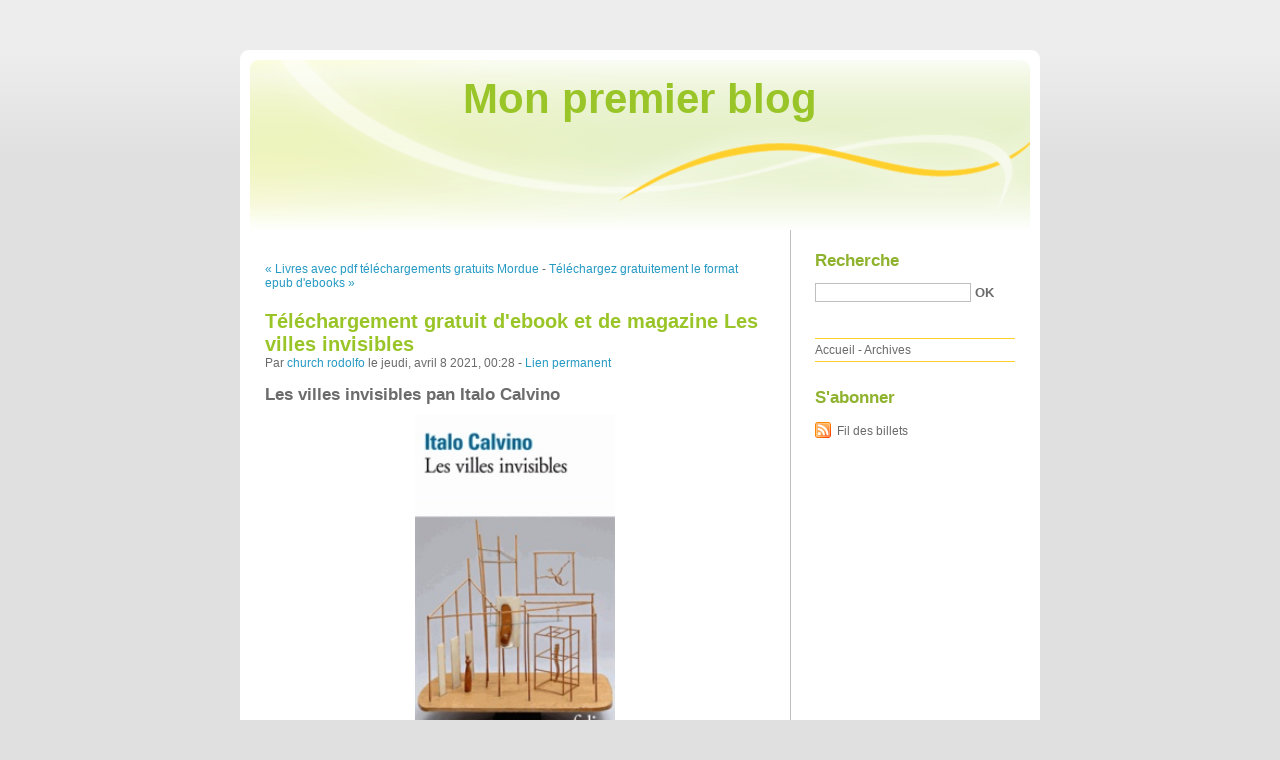

--- FILE ---
content_type: text/html; charset=UTF-8
request_url: http://ekneludu.blog.free.fr/index.php?post/2021/04/08/T%C3%A9l%C3%A9chargement-gratuit-d-ebook-et-de-magazine-Les-villes-invisibles
body_size: 8920
content:
<!DOCTYPE html PUBLIC "-//W3C//DTD XHTML 1.0 Strict//EN"
"http://www.w3.org/TR/xhtml1/DTD/xhtml1-strict.dtd">
<html xmlns="http://www.w3.org/1999/xhtml" xml:lang="fr" lang="fr">
<head>
  <meta http-equiv="Content-Type" content="text/html; charset=UTF-8" />
  <meta name="MSSmartTagsPreventParsing" content="TRUE" />
  <meta name="ROBOTS" content="INDEX, FOLLOW" />
  
  <title>Téléchargement gratuit d'ebook et de magazine Les villes invisibles - Mon premier blog</title>
  <meta name="description" lang="fr" content="Les villes invisibles pan Italo Calvino Caractéristiques Les villes invisibles Italo Calvino Nb. de pages: 207 Format: Pdf, ePub, MOBI, FB2 ISBN: 9782070449408 Editeur: Gallimard" />
  <meta name="copyright" content="" />
  <meta name="author" content="church rodolfo" />
  <meta name="date" scheme="W3CDTF" content="2021-04-08T00:28:00+01:00" />
  
  <link rel="schema.dc" href="http://purl.org/dc/elements/1.1/" />
  <meta name="dc.title" content="Téléchargement gratuit d'ebook et de magazine Les villes invisibles" />
  <meta name="dc.description" lang="fr" content="Les villes invisibles pan Italo Calvino Caractéristiques Les villes invisibles Italo Calvino Nb. de pages: 207 Format: Pdf, ePub, MOBI, FB2 ISBN: 9782070449408 Editeur: Gallimard" />
  <meta name="dc.creator" content="church rodolfo" />
  <meta name="dc.language" content="fr" />
  <meta name="dc.publisher" content="" />
  <meta name="dc.rights" content="" />
  <meta name="dc.date" scheme="W3CDTF" content="2021-04-08T00:28:00+01:00" />
  <meta name="dc.type" content="text" />
  <meta name="dc.format" content="text/html" />
  
  <link rel="top" href="http://ekneludu.blog.free.fr/index.php?" title="Accueil" />
  <link rel="contents" href="http://ekneludu.blog.free.fr/index.php?archive" title="Archives" />
  
  <link rel="next" href="http://ekneludu.blog.free.fr/index.php?post/2021/04/08/T%C3%A9l%C3%A9chargez-gratuitement-le-format-epub-d-ebooks-Zabor-ou-Les-psaumes-9782330086459-ePub-par-Kamel-Daoud-en-francais"
  title="Téléchargez gratuitement le format epub d'ebooks Zabor  - ou Les psaumes 9782330086459 ePub par Kamel Daoud en francais" />
  
  <link rel="previous" href="http://ekneludu.blog.free.fr/index.php?post/2021/04/08/Livres-avec-pdf-t%C3%A9l%C3%A9chargements-gratuits-Mordue"
  title="Livres avec pdf téléchargements gratuits Mordue" />
  
  <link rel="alternate" type="application/atom+xml" title="Atom 1.0" href="http://ekneludu.blog.free.fr/index.php?feed/atom" />
  
  <style type="text/css" media="screen">
@import url(/themes/default/style.css);
</style>
<style type="text/css" media="print">
@import url(/themes/default/../default/print.css);
</style>

<script type="text/javascript" src="/themes/default/../default/js/jquery.js"></script>
<script type="text/javascript" src="/themes/default/../default/js/jquery.cookie.js"></script>

<style type="text/css">

</style>
  
  <script type="text/javascript" src="/themes/default/../default/js/post.js"></script>
  <script type="text/javascript">
  //<![CDATA[
  var post_remember_str = 'Se souvenir de moi sur ce blog';
  //]]>
  </script>
</head>

<body class="dc-post">
<div id="page">


<div id="top">
  <h1><span><a href="http://ekneludu.blog.free.fr/index.php?">Mon premier blog</a></span></h1>

  </div>

<p id="prelude"><a href="#main">Aller au contenu</a> |
<a href="#blognav">Aller au menu</a> |
<a href="#search">Aller à la recherche</a></p>
<div id="wrapper">

<div id="main">
  <div id="content">
  
  <p id="navlinks">
  <a href="http://ekneludu.blog.free.fr/index.php?post/2021/04/08/Livres-avec-pdf-t%C3%A9l%C3%A9chargements-gratuits-Mordue"
  title="Livres avec pdf téléchargements gratuits Mordue" class="prev">&#171; Livres avec pdf téléchargements gratuits Mordue</a>
   <span>-</span> <a href="http://ekneludu.blog.free.fr/index.php?post/2021/04/08/T%C3%A9l%C3%A9chargez-gratuitement-le-format-epub-d-ebooks-Zabor-ou-Les-psaumes-9782330086459-ePub-par-Kamel-Daoud-en-francais"
  title="Téléchargez gratuitement le format epub d'ebooks Zabor  - ou Les psaumes 9782330086459 ePub par Kamel Daoud en francais" class="next">Téléchargez gratuitement le format epub d'ebooks &#187;</a>
  </p>
  
  <div id="p12843091" class="post">
    <h2 class="post-title">Téléchargement gratuit d'ebook et de magazine Les villes invisibles</h2>
    
    <p class="post-info">Par <a href="http://ekneludu.blog.free.fr/">church rodolfo</a>    le jeudi, avril  8 2021, 00:28        - <a href="http://ekneludu.blog.free.fr/index.php?post/2021/04/08/T%C3%A9l%C3%A9chargement-gratuit-d-ebook-et-de-magazine-Les-villes-invisibles">Lien permanent</a>
    </p>
    
    
    
        
    <div class="post-content"><h2>Les villes invisibles pan Italo Calvino</h2>
<p align="center"><img src="https://products-images.di-static.com/image/italo-calvino-les-villes-invisibles/9782070449408-200x303-1.jpg" width="200" alt="Téléchargement gratuit d'ebook et de magazine Les villes invisibles"><br><br>
<a href="http://get-pdfs.com/download.php?group=livres&from=free.fr&id=3367&lnk=MjAyMS0wNC0wOA--" target="_blank"><img alt="Télécharger Les villes invisibles PDF" src="https://i.imgur.com/c1CEm6x.png"></a>
</p>


                

<p></p>
<p><br></p>

<p>
<b>Caractéristiques</b>
<ul>
    <li>Les villes invisibles</li>
    <li>Italo Calvino</li>
        <li>Nb. de pages: 207</li>
        <li>Format: Pdf, ePub, MOBI, FB2</li>
        <li>ISBN: 9782070449408</li>
            <li>Editeur: Gallimard</li>
            <li>Date de parution: 2013</li>
    
</ul>
</p>
<p></p>
<p><b><a style="color: blue;" href="http://get-pdfs.com/download.php?group=livres&from=free.fr&id=3367&lnk=MjAyMS0wNC0wOA--" target="_blank">Télécharger eBook gratuit</a></b></p>

<p><br></p>
<p><br></p>
<p></p>
<p></p>
<p></p>
<h3>Téléchargement gratuit d'ebook et de magazine Les villes invisibles</h3>
<p>
<h4>Overview</h4>
<p>"Les villes comme les rêves sont faites de désirs et de peurs, même si le fil de leur discours est secret, leurs règles absurdes, leurs perspectives trompeuses ; et toute chose en cache une autre. - Moi, je n'ai ni désirs, ni peurs, déclara le Khan, et mes rêves sont composés soit par mon esprit soit par le hasard. - Les villes aussi se croient l'ouvre de l'esprit ou du hasard, mais ni l'un ni l'autre ne suffisent pour faire tenir debout leurs murs. <br/>Tu ne jouis pas d'une ville à cause de ses sept ou soixante-dix-sept merveilles, mais de la réponse qu'elle apporte à l'une de tes questions." A travers un dialogue imaginaire entre Marco Polo et l'empereur Kublai Khan, Italo Calvino nous offre un "dernier poème d'amour aux villes" et une subtile réflexion sur le langage, l'utopie et notre monde moderne.</p>
</p>
<p>
Pdf recommandé:
Descargas de libros electrónicos gratis para ibook PIE DIABÉTICO (2ª ED.) de JORDI VIADE JULIA, JOSEP ROYO SERRANDO <a href='https://ycocirehy.webnode.cl/l/descargas-de-libros-electronicos-gratis-para-ibook-pie-diabetico-(2ª-ed-)-de-jordi-viade-julia,-josep-royo-serrando/'>read pdf</a>,
Descargando libros en pdf kindle The Red Lotus (Literatura española) RTF DJVU iBook 9780385546447 de Chris Bohjalian <a href='https://kuzackuri.webnode.cl/l/descargando-libros-en-pdf-kindle-the-red-lotus-literatura-espanola-rtf-djvu-ibook-9780385546447-de-chris-bohjalian/'>pdf</a>,
Descarga gratuita de libros epub The Prom: A Novel Based on the Hit Broadway Musical (Spanish Edition)  de Saundra Mitchell, Bob Martin, Chad Beguelin, Matthew Sklar <a href='https://kuzackuri.webnode.cl/l/descarga-gratuita-de-libros-epub-the-prom-a-novel-based-on-the-hit-broadway-musical-spanish-edition-de-saundra-mitchell-bob-martin-chad-beguelin-matthew-sklar/'>download link</a>,
</p></div>

      </div>

  

    
  
    
    
    </div>
</div> <!-- End #main -->

<div id="sidebar">
  <div id="blognav">
    <div id="search"><h2><label for="q">Recherche</label></h2><form action="http://ekneludu.blog.free.fr/index.php?" method="get"><fieldset><p><input type="text" size="10" maxlength="255" id="q" name="q" value="" /> <input class="submit" type="submit" value="ok" /></p></fieldset></form></div><div id="topnav"><ul><li class="topnav-home"><a href="http://ekneludu.blog.free.fr/index.php?">Accueil</a><span> - </span></li><li class="topnav-arch"><a href="http://ekneludu.blog.free.fr/index.php?archive">Archives</a></li></ul></div>  </div> <!-- End #blognav -->
  
  <div id="blogextra">
    <div class="syndicate"><h2>S'abonner</h2><ul><li><a type="application/atom+xml" href="http://ekneludu.blog.free.fr/index.php?feed/atom" title="Fil Atom des billets de ce blog" class="feed">Fil des billets</a></li></ul></div>  </div> <!-- End #blogextra -->
</div>

</div> <!-- End #wrapper -->

<div id="footer">
  <p>Propulsé par <a href="http://dotclear.org/">Dotclear</a></p>
</div>

</div> <!-- End #page -->
</body>
</html>
